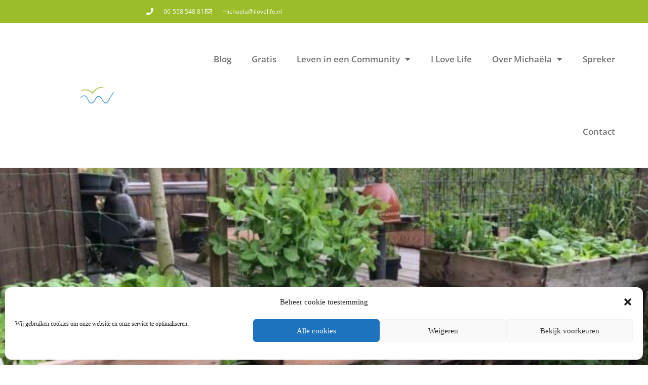

--- FILE ---
content_type: text/css
request_url: https://michaelawierdsma.nl/wp-content/uploads/elementor/css/post-8724.css?ver=1768972124
body_size: 854
content:
.elementor-kit-8724{--e-global-color-primary:#9ABD29;--e-global-color-secondary:#188CC7;--e-global-color-text:#7A7A7A;--e-global-color-accent:#9ABD29;--e-global-color-4471b5f3:#54595F;--e-global-color-6d23ce19:#61CE70;--e-global-color-90e838d:#4054B2;--e-global-color-13893d7:#000;--e-global-color-3c50f75f:#1787CC7A;--e-global-typography-primary-font-family:"Open Sans";--e-global-typography-primary-font-weight:600;--e-global-typography-secondary-font-family:"Open Sans";--e-global-typography-secondary-font-weight:400;--e-global-typography-text-font-family:"Open Sans";--e-global-typography-text-font-weight:400;--e-global-typography-accent-font-family:"Open Sans";--e-global-typography-accent-font-weight:600;--e-global-typography-sk_type_1-font-size:5em;--e-global-typography-sk_type_2-font-size:4em;--e-global-typography-sk_type_3-font-size:3em;--e-global-typography-sk_type_4-font-size:2em;--e-global-typography-sk_type_5-font-size:1.5em;--e-global-typography-sk_type_6-font-size:1.2em;--e-global-typography-sk_type_7-font-size:1em;--e-global-typography-sk_type_8-font-size:0.8em;--e-global-typography-sk_type_9-font-size:2em;--e-global-typography-sk_type_10-font-size:1.5em;--e-global-typography-sk_type_11-font-size:1em;--e-global-typography-sk_type_12-font-size:0.95em;--e-global-typography-sk_type_13-font-size:0.8em;--e-global-typography-sk_type_14-font-size:1em;--e-global-typography-sk_type_15-font-size:1em;--e-global-color-sk_color_1:#FFFFFF;--e-global-color-sk_color_2:#F4F4F4;--e-global-color-sk_color_3:#171720;--e-global-color-sk_color_5:#413EC5;--e-global-color-sk_color_9:#1B1B1D;--e-global-color-sk_color_10:#1B1B1D;--e-global-color-sk_color_11:#707071;--e-global-color-sk_color_12:#FFFFFF;--e-global-color-sk_color_13:#0000001A;color:#9abd29;font-family:"Verdana", verdana;font-size:17px;--ang_color_heading:#9abd29;--ang_background_light_background:rgba(0,0,0,0.07);--ang_background_light_heading:#9abd29;--ang_background_dark_background:#188cc7;--ang_background_dark_heading:#ffffff;}.elementor-kit-8724 .elementor-repeater-item-shadow_2.elementor-element > .elementor-widget-container, .elementor-kit-8724 .elementor-repeater-item-shadow_2_hover.elementor-element:hover > .elementor-widget-container, .elementor-kit-8724 .elementor-repeater-item-shadow_2.elementor-element .elementor-element-populated, .elementor-kit-8724 .elementor-repeater-item-shadow_2_hover.elementor-element:hover .elementor-element-populated, .elementor-kit-8724 .elementor-repeater-item-shadow_2.e-container, .elementor-kit-8724 .elementor-repeater-item-shadow_2_hover.e-container:hover, .elementor-kit-8724 .elementor-repeater-item-shadow_2_external.elementor-element > .elementor-widget-container, .elementor-kit-8724 .elementor-repeater-item-shadow_2.e-con, .elementor-kit-8724 .elementor-repeater-item-shadow_2_hover.e-con:hover{box-shadow:0px 4px 16px 0px rgba(0,0,0,0.15);}.elementor-kit-8724 .elementor-repeater-item-shadow_3.elementor-element > .elementor-widget-container, .elementor-kit-8724 .elementor-repeater-item-shadow_3_hover.elementor-element:hover > .elementor-widget-container, .elementor-kit-8724 .elementor-repeater-item-shadow_3.elementor-element .elementor-element-populated, .elementor-kit-8724 .elementor-repeater-item-shadow_3_hover.elementor-element:hover .elementor-element-populated, .elementor-kit-8724 .elementor-repeater-item-shadow_3.e-container, .elementor-kit-8724 .elementor-repeater-item-shadow_3_hover.e-container:hover, .elementor-kit-8724 .elementor-repeater-item-shadow_3_external.elementor-element > .elementor-widget-container, .elementor-kit-8724 .elementor-repeater-item-shadow_3.e-con, .elementor-kit-8724 .elementor-repeater-item-shadow_3_hover.e-con:hover{box-shadow:0px 20px 20px 0px rgba(0,0,0,0.15);}.elementor-kit-8724 .elementor-repeater-item-shadow_4.elementor-element > .elementor-widget-container, .elementor-kit-8724 .elementor-repeater-item-shadow_4_hover.elementor-element:hover > .elementor-widget-container, .elementor-kit-8724 .elementor-repeater-item-shadow_4.elementor-element .elementor-element-populated, .elementor-kit-8724 .elementor-repeater-item-shadow_4_hover.elementor-element:hover .elementor-element-populated, .elementor-kit-8724 .elementor-repeater-item-shadow_4.e-container, .elementor-kit-8724 .elementor-repeater-item-shadow_4_hover.e-container:hover, .elementor-kit-8724 .elementor-repeater-item-shadow_4_external.elementor-element > .elementor-widget-container, .elementor-kit-8724 .elementor-repeater-item-shadow_4.e-con, .elementor-kit-8724 .elementor-repeater-item-shadow_4_hover.e-con:hover{box-shadow:0px 30px 55px 0px rgba(0,0,0,0.15);}.elementor-kit-8724 .elementor-repeater-item-shadow_5.elementor-element > .elementor-widget-container, .elementor-kit-8724 .elementor-repeater-item-shadow_5_hover.elementor-element:hover > .elementor-widget-container, .elementor-kit-8724 .elementor-repeater-item-shadow_5.elementor-element .elementor-element-populated, .elementor-kit-8724 .elementor-repeater-item-shadow_5_hover.elementor-element:hover .elementor-element-populated, .elementor-kit-8724 .elementor-repeater-item-shadow_5.e-container, .elementor-kit-8724 .elementor-repeater-item-shadow_5_hover.e-container:hover, .elementor-kit-8724 .elementor-repeater-item-shadow_5_external.elementor-element > .elementor-widget-container, .elementor-kit-8724 .elementor-repeater-item-shadow_5.e-con, .elementor-kit-8724 .elementor-repeater-item-shadow_5_hover.e-con:hover{box-shadow:0px 80px 80px 0px rgba(0,0,0,0.15);}.elementor-kit-8724 e-page-transition{background-color:#FFBC7D;}.elementor-kit-8724 h1, .elementor-kit-8724 h2, .elementor-kit-8724 h3, .elementor-kit-8724 h4, .elementor-kit-8724 h5, .elementor-kit-8724 h6{color:#9abd29;font-family:"Verdana", verdana;}.elementor-kit-8724 .sk-light-bg:not(.elementor-column){background-color:rgba(0,0,0,0.07);}.elementor-kit-8724 .sk-dark-bg .elementor-counter-title, .elementor-kit-8724 .sk-dark-bg .elementor-counter-number-wrapper{color:currentColor;}.elementor-kit-8724 .sk-light-bg.elementor-column > .elementor-element-populated{background-color:rgba(0,0,0,0.07);}.elementor-kit-8724 .sk-light-bg{color:#9abd29;}.elementor-kit-8724, .elementor-kit-8724 .sk-text-light{--ang_color_text_light:#9abd29;}.elementor-kit-8724 .sk-text-light{color:#9abd29;}.elementor-kit-8724 .sk-text-light .elementor-heading-title{color:#9abd29;}.elementor-kit-8724 .sk-light-bg h1,.elementor-kit-8724 .sk-light-bg h1.elementor-heading-title,.elementor-kit-8724 .sk-light-bg h2,.elementor-kit-8724 .sk-light-bg h2.elementor-heading-title,.elementor-kit-8724 .sk-light-bg h3,.elementor-kit-8724 .sk-light-bg h3.elementor-heading-title,.elementor-kit-8724 .sk-light-bg h4,.elementor-kit-8724 .sk-light-bg h4.elementor-heading-title,.elementor-kit-8724 .sk-light-bg h5,.elementor-kit-8724 .sk-light-bg h5.elementor-heading-title,.elementor-kit-8724 .sk-light-bg h6,.elementor-kit-8724 .sk-light-bg h6.elementor-heading-title,.elementor-kit-8724 .sk-dark-bg .sk-light-bg h1,.elementor-kit-8724 .sk-dark-bg .sk-light-bg h1.elementor-heading-title,.elementor-kit-8724 .sk-dark-bg .sk-light-bg h2,.elementor-kit-8724 .sk-dark-bg .sk-light-bg h2.elementor-heading-title,.elementor-kit-8724 .sk-dark-bg .sk-light-bg h3,.elementor-kit-8724 .sk-dark-bg .sk-light-bg h3.elementor-heading-title,.elementor-kit-8724 .sk-dark-bg .sk-light-bg h4,.elementor-kit-8724 .sk-dark-bg .sk-light-bg h4.elementor-heading-title,.elementor-kit-8724 .sk-dark-bg .sk-light-bg h5,.elementor-kit-8724 .sk-dark-bg .sk-light-bg h5.elementor-heading-title,.elementor-kit-8724 .sk-dark-bg .sk-light-bg h6,.elementor-kit-8724 .sk-dark-bg .sk-light-bg h6.elementor-heading-title{color:#9abd29;}.elementor-kit-8724 .sk-dark-bg:not(.elementor-column){background-color:#188cc7;}.elementor-kit-8724 .sk-light-bg .elementor-counter-title, .elementor-kit-8724 .sk-light-bg .elementor-counter-number-wrapper{color:currentColor;}.elementor-kit-8724 .sk-dark-bg.elementor-column > .elementor-element-populated{background-color:#188cc7;}.elementor-kit-8724 .sk-dark-bg{color:#ffffff;}.elementor-kit-8724, .elementor-kit-8724 .sk-text-dark{--ang_color_text_dark:#ffffff;}.elementor-kit-8724 .sk-text-dark{color:#ffffff;}.elementor-kit-8724 .sk-text-dark .elementor-heading-title{color:#ffffff;}.elementor-kit-8724 .sk-dark-bg h1,.elementor-kit-8724 .sk-dark-bg h1.elementor-heading-title,.elementor-kit-8724 .sk-dark-bg h2,.elementor-kit-8724 .sk-dark-bg h2.elementor-heading-title,.elementor-kit-8724 .sk-dark-bg h3,.elementor-kit-8724 .sk-dark-bg h3.elementor-heading-title,.elementor-kit-8724 .sk-dark-bg h4,.elementor-kit-8724 .sk-dark-bg h4.elementor-heading-title,.elementor-kit-8724 .sk-dark-bg h5,.elementor-kit-8724 .sk-dark-bg h5.elementor-heading-title,.elementor-kit-8724 .sk-dark-bg h6,.elementor-kit-8724 .sk-dark-bg h6.elementor-heading-title,.elementor-kit-8724 .sk-light-bg .sk-dark-bg h1,.elementor-kit-8724 .sk-light-bg .sk-dark-bg h1.elementor-heading-title,.elementor-kit-8724 .sk-light-bg .sk-dark-bg h2,.elementor-kit-8724 .sk-light-bg .sk-dark-bg h2.elementor-heading-title,.elementor-kit-8724 .sk-light-bg .sk-dark-bg h3,.elementor-kit-8724 .sk-light-bg .sk-dark-bg h3.elementor-heading-title,.elementor-kit-8724 .sk-light-bg .sk-dark-bg h4,.elementor-kit-8724 .sk-light-bg .sk-dark-bg h4.elementor-heading-title,.elementor-kit-8724 .sk-light-bg .sk-dark-bg h5,.elementor-kit-8724 .sk-light-bg .sk-dark-bg h5.elementor-heading-title,.elementor-kit-8724 .sk-light-bg .sk-dark-bg h6,.elementor-kit-8724 .sk-light-bg .sk-dark-bg h6.elementor-heading-title{color:#ffffff;}.elementor-section.elementor-section-boxed > .elementor-container{max-width:1140px;}.e-con{--container-max-width:1140px;}.elementor-widget:not(:last-child){margin-block-end:20px;}.elementor-element{--widgets-spacing:20px 20px;--widgets-spacing-row:20px;--widgets-spacing-column:20px;}{}h1.entry-title{display:var(--page-title-display);}@media(max-width:1024px){.elementor-section.elementor-section-boxed > .elementor-container{max-width:1024px;}.e-con{--container-max-width:1024px;}}@media(max-width:767px){.elementor-section.elementor-section-boxed > .elementor-container{max-width:767px;}.e-con{--container-max-width:767px;}}

--- FILE ---
content_type: text/css
request_url: https://michaelawierdsma.nl/wp-content/uploads/elementor/css/post-8364.css?ver=1768972124
body_size: 1289
content:
.elementor-widget-section .eael-protected-content-message{font-family:var( --e-global-typography-secondary-font-family ), verdana;font-weight:var( --e-global-typography-secondary-font-weight );line-height:var( --e-global-typography-secondary-line-height );}.elementor-widget-section .protected-content-error-msg{font-family:var( --e-global-typography-secondary-font-family ), verdana;font-weight:var( --e-global-typography-secondary-font-weight );line-height:var( --e-global-typography-secondary-line-height );}.elementor-8364 .elementor-element.elementor-element-47e292ba > .elementor-container > .elementor-column > .elementor-widget-wrap{align-content:center;align-items:center;}.elementor-8364 .elementor-element.elementor-element-47e292ba:not(.elementor-motion-effects-element-type-background), .elementor-8364 .elementor-element.elementor-element-47e292ba > .elementor-motion-effects-container > .elementor-motion-effects-layer{background-color:#9abd29;}.elementor-8364 .elementor-element.elementor-element-47e292ba > .elementor-container{min-height:45px;}.elementor-8364 .elementor-element.elementor-element-47e292ba{transition:background 0.3s, border 0.3s, border-radius 0.3s, box-shadow 0.3s;}.elementor-8364 .elementor-element.elementor-element-47e292ba > .elementor-background-overlay{transition:background 0.3s, border-radius 0.3s, opacity 0.3s;}.elementor-widget-icon-list .eael-protected-content-message{font-family:var( --e-global-typography-secondary-font-family ), verdana;font-weight:var( --e-global-typography-secondary-font-weight );line-height:var( --e-global-typography-secondary-line-height );}.elementor-widget-icon-list .protected-content-error-msg{font-family:var( --e-global-typography-secondary-font-family ), verdana;font-weight:var( --e-global-typography-secondary-font-weight );line-height:var( --e-global-typography-secondary-line-height );}.elementor-widget-icon-list .elementor-icon-list-item:not(:last-child):after{border-color:var( --e-global-color-text );}.elementor-widget-icon-list .elementor-icon-list-icon i{color:var( --e-global-color-primary );}.elementor-widget-icon-list .elementor-icon-list-icon svg{fill:var( --e-global-color-primary );}.elementor-widget-icon-list .elementor-icon-list-item > .elementor-icon-list-text, .elementor-widget-icon-list .elementor-icon-list-item > a{font-family:var( --e-global-typography-text-font-family ), verdana;font-weight:var( --e-global-typography-text-font-weight );line-height:var( --e-global-typography-text-line-height );}.elementor-widget-icon-list .elementor-icon-list-text{color:var( --e-global-color-secondary );}.elementor-8364 .elementor-element.elementor-element-18aa86f .elementor-icon-list-items:not(.elementor-inline-items) .elementor-icon-list-item:not(:last-child){padding-block-end:calc(28px/2);}.elementor-8364 .elementor-element.elementor-element-18aa86f .elementor-icon-list-items:not(.elementor-inline-items) .elementor-icon-list-item:not(:first-child){margin-block-start:calc(28px/2);}.elementor-8364 .elementor-element.elementor-element-18aa86f .elementor-icon-list-items.elementor-inline-items .elementor-icon-list-item{margin-inline:calc(28px/2);}.elementor-8364 .elementor-element.elementor-element-18aa86f .elementor-icon-list-items.elementor-inline-items{margin-inline:calc(-28px/2);}.elementor-8364 .elementor-element.elementor-element-18aa86f .elementor-icon-list-items.elementor-inline-items .elementor-icon-list-item:after{inset-inline-end:calc(-28px/2);}.elementor-8364 .elementor-element.elementor-element-18aa86f .elementor-icon-list-icon i{color:#ffffff;transition:color 0.3s;}.elementor-8364 .elementor-element.elementor-element-18aa86f .elementor-icon-list-icon svg{fill:#ffffff;transition:fill 0.3s;}.elementor-8364 .elementor-element.elementor-element-18aa86f{--e-icon-list-icon-size:14px;--icon-vertical-offset:0px;}.elementor-8364 .elementor-element.elementor-element-18aa86f .elementor-icon-list-icon{padding-inline-end:13px;}.elementor-8364 .elementor-element.elementor-element-18aa86f .elementor-icon-list-item > .elementor-icon-list-text, .elementor-8364 .elementor-element.elementor-element-18aa86f .elementor-icon-list-item > a{font-size:12px;}.elementor-8364 .elementor-element.elementor-element-18aa86f .elementor-icon-list-text{color:#ffffff;transition:color 0.3s;}.elementor-8364 .elementor-element.elementor-element-3cf3b64c > .elementor-container > .elementor-column > .elementor-widget-wrap{align-content:center;align-items:center;}.elementor-8364 .elementor-element.elementor-element-3cf3b64c:not(.elementor-motion-effects-element-type-background), .elementor-8364 .elementor-element.elementor-element-3cf3b64c > .elementor-motion-effects-container > .elementor-motion-effects-layer{background-color:#ffffff;}.elementor-8364 .elementor-element.elementor-element-3cf3b64c{border-style:solid;border-width:0px 0px 1px 0px;border-color:#d8d8d8;transition:background 0.3s, border 0.3s, border-radius 0.3s, box-shadow 0.3s;}.elementor-8364 .elementor-element.elementor-element-3cf3b64c > .elementor-background-overlay{transition:background 0.3s, border-radius 0.3s, opacity 0.3s;}.elementor-widget-theme-site-logo .eael-protected-content-message{font-family:var( --e-global-typography-secondary-font-family ), verdana;font-weight:var( --e-global-typography-secondary-font-weight );line-height:var( --e-global-typography-secondary-line-height );}.elementor-widget-theme-site-logo .protected-content-error-msg{font-family:var( --e-global-typography-secondary-font-family ), verdana;font-weight:var( --e-global-typography-secondary-font-weight );line-height:var( --e-global-typography-secondary-line-height );}.elementor-widget-theme-site-logo .widget-image-caption{color:var( --e-global-color-text );font-family:var( --e-global-typography-text-font-family ), verdana;font-weight:var( --e-global-typography-text-font-weight );line-height:var( --e-global-typography-text-line-height );}.elementor-8364 .elementor-element.elementor-element-75022172 img{width:120px;}.elementor-widget-nav-menu .eael-protected-content-message{font-family:var( --e-global-typography-secondary-font-family ), verdana;font-weight:var( --e-global-typography-secondary-font-weight );line-height:var( --e-global-typography-secondary-line-height );}.elementor-widget-nav-menu .protected-content-error-msg{font-family:var( --e-global-typography-secondary-font-family ), verdana;font-weight:var( --e-global-typography-secondary-font-weight );line-height:var( --e-global-typography-secondary-line-height );}.elementor-widget-nav-menu .elementor-nav-menu .elementor-item{font-family:var( --e-global-typography-primary-font-family ), verdana;font-weight:var( --e-global-typography-primary-font-weight );line-height:var( --e-global-typography-primary-line-height );}.elementor-widget-nav-menu .elementor-nav-menu--main .elementor-item.elementor-item{color:var( --e-global-color-text );}.elementor-widget-nav-menu .elementor-nav-menu--main .elementor-item:hover,
					.elementor-widget-nav-menu .elementor-nav-menu--main .elementor-item.elementor-item-active,
					.elementor-widget-nav-menu .elementor-nav-menu--main .elementor-item.highlighted,
					.elementor-widget-nav-menu .elementor-nav-menu--main .elementor-item:focus{color:var( --e-global-color-accent );fill:var( --e-global-color-accent );}.elementor-widget-nav-menu .elementor-nav-menu--main:not(.e--pointer-framed) .elementor-item:before,
					.elementor-widget-nav-menu .elementor-nav-menu--main:not(.e--pointer-framed) .elementor-item:after{background-color:var( --e-global-color-accent );}.elementor-widget-nav-menu .e--pointer-framed .elementor-item:before,
					.elementor-widget-nav-menu .e--pointer-framed .elementor-item:after{border-color:var( --e-global-color-accent );}.elementor-widget-nav-menu{--e-nav-menu-divider-color:var( --e-global-color-text );}.elementor-widget-nav-menu .elementor-nav-menu--dropdown .elementor-item, .elementor-widget-nav-menu .elementor-nav-menu--dropdown  .elementor-sub-item{font-family:var( --e-global-typography-accent-font-family ), verdana;font-weight:var( --e-global-typography-accent-font-weight );}.elementor-8364 .elementor-element.elementor-element-19d6e9c0 > .elementor-widget-container{margin:0% 5% 0% 0%;}.elementor-8364 .elementor-element.elementor-element-19d6e9c0 .elementor-menu-toggle{margin-left:auto;background-color:rgba(0,0,0,0);}.elementor-8364 .elementor-element.elementor-element-19d6e9c0 .elementor-nav-menu--main .elementor-item.elementor-item{color:#727272;}.elementor-8364 .elementor-element.elementor-element-19d6e9c0 .elementor-nav-menu--main .elementor-item:hover,
					.elementor-8364 .elementor-element.elementor-element-19d6e9c0 .elementor-nav-menu--main .elementor-item.elementor-item-active,
					.elementor-8364 .elementor-element.elementor-element-19d6e9c0 .elementor-nav-menu--main .elementor-item.highlighted,
					.elementor-8364 .elementor-element.elementor-element-19d6e9c0 .elementor-nav-menu--main .elementor-item:focus{color:#188cc7;fill:#188cc7;}.elementor-8364 .elementor-element.elementor-element-19d6e9c0 .elementor-nav-menu--main .elementor-item.elementor-item-active{color:#9abd29;}.elementor-8364 .elementor-element.elementor-element-19d6e9c0 .e--pointer-framed .elementor-item:before{border-width:3px;}.elementor-8364 .elementor-element.elementor-element-19d6e9c0 .e--pointer-framed.e--animation-draw .elementor-item:before{border-width:0 0 3px 3px;}.elementor-8364 .elementor-element.elementor-element-19d6e9c0 .e--pointer-framed.e--animation-draw .elementor-item:after{border-width:3px 3px 0 0;}.elementor-8364 .elementor-element.elementor-element-19d6e9c0 .e--pointer-framed.e--animation-corners .elementor-item:before{border-width:3px 0 0 3px;}.elementor-8364 .elementor-element.elementor-element-19d6e9c0 .e--pointer-framed.e--animation-corners .elementor-item:after{border-width:0 3px 3px 0;}.elementor-8364 .elementor-element.elementor-element-19d6e9c0 .e--pointer-underline .elementor-item:after,
					 .elementor-8364 .elementor-element.elementor-element-19d6e9c0 .e--pointer-overline .elementor-item:before,
					 .elementor-8364 .elementor-element.elementor-element-19d6e9c0 .e--pointer-double-line .elementor-item:before,
					 .elementor-8364 .elementor-element.elementor-element-19d6e9c0 .e--pointer-double-line .elementor-item:after{height:3px;}.elementor-8364 .elementor-element.elementor-element-19d6e9c0 .elementor-nav-menu--main .elementor-item{padding-top:60px;padding-bottom:60px;}.elementor-8364 .elementor-element.elementor-element-19d6e9c0 .elementor-nav-menu--dropdown{background-color:#f9f9f9;}.elementor-8364 .elementor-element.elementor-element-19d6e9c0 .elementor-nav-menu--dropdown a:hover,
					.elementor-8364 .elementor-element.elementor-element-19d6e9c0 .elementor-nav-menu--dropdown a:focus,
					.elementor-8364 .elementor-element.elementor-element-19d6e9c0 .elementor-nav-menu--dropdown a.elementor-item-active,
					.elementor-8364 .elementor-element.elementor-element-19d6e9c0 .elementor-nav-menu--dropdown a.highlighted{background-color:#e8c204;}.elementor-theme-builder-content-area{height:400px;}.elementor-location-header:before, .elementor-location-footer:before{content:"";display:table;clear:both;}@media(max-width:1024px){.elementor-widget-section .eael-protected-content-message{line-height:var( --e-global-typography-secondary-line-height );}.elementor-widget-section .protected-content-error-msg{line-height:var( --e-global-typography-secondary-line-height );}.elementor-8364 .elementor-element.elementor-element-47e292ba.elementor-section{padding:10px 20px 10px 20px;}.elementor-widget-icon-list .eael-protected-content-message{line-height:var( --e-global-typography-secondary-line-height );}.elementor-widget-icon-list .protected-content-error-msg{line-height:var( --e-global-typography-secondary-line-height );}.elementor-widget-icon-list .elementor-icon-list-item > .elementor-icon-list-text, .elementor-widget-icon-list .elementor-icon-list-item > a{line-height:var( --e-global-typography-text-line-height );}.elementor-8364 .elementor-element.elementor-element-3cf3b64c.elementor-section{padding:40px 20px 40px 20px;}.elementor-widget-theme-site-logo .eael-protected-content-message{line-height:var( --e-global-typography-secondary-line-height );}.elementor-widget-theme-site-logo .protected-content-error-msg{line-height:var( --e-global-typography-secondary-line-height );}.elementor-widget-theme-site-logo .widget-image-caption{line-height:var( --e-global-typography-text-line-height );}.elementor-widget-nav-menu .eael-protected-content-message{line-height:var( --e-global-typography-secondary-line-height );}.elementor-widget-nav-menu .protected-content-error-msg{line-height:var( --e-global-typography-secondary-line-height );}.elementor-widget-nav-menu .elementor-nav-menu .elementor-item{line-height:var( --e-global-typography-primary-line-height );}}@media(max-width:767px){.elementor-widget-section .eael-protected-content-message{line-height:var( --e-global-typography-secondary-line-height );}.elementor-widget-section .protected-content-error-msg{line-height:var( --e-global-typography-secondary-line-height );}.elementor-8364 .elementor-element.elementor-element-47e292ba.elementor-section{padding:10px 20px 10px 20px;}.elementor-widget-icon-list .eael-protected-content-message{line-height:var( --e-global-typography-secondary-line-height );}.elementor-widget-icon-list .protected-content-error-msg{line-height:var( --e-global-typography-secondary-line-height );}.elementor-widget-icon-list .elementor-icon-list-item > .elementor-icon-list-text, .elementor-widget-icon-list .elementor-icon-list-item > a{line-height:var( --e-global-typography-text-line-height );}.elementor-8364 .elementor-element.elementor-element-18aa86f .elementor-icon-list-items:not(.elementor-inline-items) .elementor-icon-list-item:not(:last-child){padding-block-end:calc(20px/2);}.elementor-8364 .elementor-element.elementor-element-18aa86f .elementor-icon-list-items:not(.elementor-inline-items) .elementor-icon-list-item:not(:first-child){margin-block-start:calc(20px/2);}.elementor-8364 .elementor-element.elementor-element-18aa86f .elementor-icon-list-items.elementor-inline-items .elementor-icon-list-item{margin-inline:calc(20px/2);}.elementor-8364 .elementor-element.elementor-element-18aa86f .elementor-icon-list-items.elementor-inline-items{margin-inline:calc(-20px/2);}.elementor-8364 .elementor-element.elementor-element-18aa86f .elementor-icon-list-items.elementor-inline-items .elementor-icon-list-item:after{inset-inline-end:calc(-20px/2);}.elementor-8364 .elementor-element.elementor-element-18aa86f .elementor-icon-list-item > .elementor-icon-list-text, .elementor-8364 .elementor-element.elementor-element-18aa86f .elementor-icon-list-item > a{line-height:1.9em;}.elementor-8364 .elementor-element.elementor-element-791e799a > .elementor-element-populated{margin:0px 0px 0px 0px;--e-column-margin-right:0px;--e-column-margin-left:0px;}.elementor-8364 .elementor-element.elementor-element-3cf3b64c.elementor-section{padding:30px 20px 30px 20px;}.elementor-8364 .elementor-element.elementor-element-7b0b306c{width:70%;}.elementor-widget-theme-site-logo .eael-protected-content-message{line-height:var( --e-global-typography-secondary-line-height );}.elementor-widget-theme-site-logo .protected-content-error-msg{line-height:var( --e-global-typography-secondary-line-height );}.elementor-widget-theme-site-logo .widget-image-caption{line-height:var( --e-global-typography-text-line-height );}.elementor-8364 .elementor-element.elementor-element-75022172 img{width:80px;}.elementor-8364 .elementor-element.elementor-element-3f4f2c91{width:30%;}.elementor-widget-nav-menu .eael-protected-content-message{line-height:var( --e-global-typography-secondary-line-height );}.elementor-widget-nav-menu .protected-content-error-msg{line-height:var( --e-global-typography-secondary-line-height );}.elementor-widget-nav-menu .elementor-nav-menu .elementor-item{line-height:var( --e-global-typography-primary-line-height );}.elementor-8364 .elementor-element.elementor-element-19d6e9c0 .elementor-nav-menu--main > .elementor-nav-menu > li > .elementor-nav-menu--dropdown, .elementor-8364 .elementor-element.elementor-element-19d6e9c0 .elementor-nav-menu__container.elementor-nav-menu--dropdown{margin-top:44px !important;}}@media(min-width:768px){.elementor-8364 .elementor-element.elementor-element-769bd0b6{width:65.965%;}.elementor-8364 .elementor-element.elementor-element-791e799a{width:34.035%;}.elementor-8364 .elementor-element.elementor-element-7b0b306c{width:30%;}.elementor-8364 .elementor-element.elementor-element-3f4f2c91{width:70%;}}@media(max-width:1024px) and (min-width:768px){.elementor-8364 .elementor-element.elementor-element-769bd0b6{width:70%;}.elementor-8364 .elementor-element.elementor-element-791e799a{width:30%;}}

--- FILE ---
content_type: text/css
request_url: https://michaelawierdsma.nl/wp-content/uploads/elementor/css/post-8378.css?ver=1768972124
body_size: 1063
content:
.elementor-widget-section .eael-protected-content-message{font-family:var( --e-global-typography-secondary-font-family ), verdana;font-weight:var( --e-global-typography-secondary-font-weight );line-height:var( --e-global-typography-secondary-line-height );}.elementor-widget-section .protected-content-error-msg{font-family:var( --e-global-typography-secondary-font-family ), verdana;font-weight:var( --e-global-typography-secondary-font-weight );line-height:var( --e-global-typography-secondary-line-height );}.elementor-8378 .elementor-element.elementor-element-47cf8ede > .elementor-container > .elementor-column > .elementor-widget-wrap{align-content:center;align-items:center;}.elementor-8378 .elementor-element.elementor-element-47cf8ede:not(.elementor-motion-effects-element-type-background), .elementor-8378 .elementor-element.elementor-element-47cf8ede > .elementor-motion-effects-container > .elementor-motion-effects-layer{background-color:#9abd29;}.elementor-8378 .elementor-element.elementor-element-47cf8ede{transition:background 0.3s, border 0.3s, border-radius 0.3s, box-shadow 0.3s;}.elementor-8378 .elementor-element.elementor-element-47cf8ede > .elementor-background-overlay{transition:background 0.3s, border-radius 0.3s, opacity 0.3s;}.elementor-8378 .elementor-element.elementor-element-5366bae8 > .elementor-container > .elementor-column > .elementor-widget-wrap{align-content:center;align-items:center;}.elementor-8378 .elementor-element.elementor-element-5366bae8{border-style:dotted;border-width:0px 0px 1px 0px;border-color:#9b9b9b;margin-top:0px;margin-bottom:0px;}.elementor-8378 .elementor-element.elementor-element-5366bae8.elementor-section{padding:0px 0px 30px 0px;}.elementor-widget-nav-menu .eael-protected-content-message{font-family:var( --e-global-typography-secondary-font-family ), verdana;font-weight:var( --e-global-typography-secondary-font-weight );line-height:var( --e-global-typography-secondary-line-height );}.elementor-widget-nav-menu .protected-content-error-msg{font-family:var( --e-global-typography-secondary-font-family ), verdana;font-weight:var( --e-global-typography-secondary-font-weight );line-height:var( --e-global-typography-secondary-line-height );}.elementor-widget-nav-menu .elementor-nav-menu .elementor-item{font-family:var( --e-global-typography-primary-font-family ), verdana;font-weight:var( --e-global-typography-primary-font-weight );line-height:var( --e-global-typography-primary-line-height );}.elementor-widget-nav-menu .elementor-nav-menu--main .elementor-item.elementor-item{color:var( --e-global-color-text );}.elementor-widget-nav-menu .elementor-nav-menu--main .elementor-item:hover,
					.elementor-widget-nav-menu .elementor-nav-menu--main .elementor-item.elementor-item-active,
					.elementor-widget-nav-menu .elementor-nav-menu--main .elementor-item.highlighted,
					.elementor-widget-nav-menu .elementor-nav-menu--main .elementor-item:focus{color:var( --e-global-color-accent );fill:var( --e-global-color-accent );}.elementor-widget-nav-menu .elementor-nav-menu--main:not(.e--pointer-framed) .elementor-item:before,
					.elementor-widget-nav-menu .elementor-nav-menu--main:not(.e--pointer-framed) .elementor-item:after{background-color:var( --e-global-color-accent );}.elementor-widget-nav-menu .e--pointer-framed .elementor-item:before,
					.elementor-widget-nav-menu .e--pointer-framed .elementor-item:after{border-color:var( --e-global-color-accent );}.elementor-widget-nav-menu{--e-nav-menu-divider-color:var( --e-global-color-text );}.elementor-widget-nav-menu .elementor-nav-menu--dropdown .elementor-item, .elementor-widget-nav-menu .elementor-nav-menu--dropdown  .elementor-sub-item{font-family:var( --e-global-typography-accent-font-family ), verdana;font-weight:var( --e-global-typography-accent-font-weight );}.elementor-8378 .elementor-element.elementor-element-350d78a9 .elementor-menu-toggle{margin-right:auto;background-color:rgba(0,0,0,0);border-width:0px;border-radius:0px;}.elementor-8378 .elementor-element.elementor-element-350d78a9 .elementor-nav-menu .elementor-item{font-size:15px;font-weight:500;}.elementor-8378 .elementor-element.elementor-element-350d78a9 .elementor-nav-menu--main .elementor-item.elementor-item{color:#ffffff;}.elementor-8378 .elementor-element.elementor-element-350d78a9 .elementor-nav-menu--main .elementor-item:hover,
					.elementor-8378 .elementor-element.elementor-element-350d78a9 .elementor-nav-menu--main .elementor-item.elementor-item-active,
					.elementor-8378 .elementor-element.elementor-element-350d78a9 .elementor-nav-menu--main .elementor-item.highlighted,
					.elementor-8378 .elementor-element.elementor-element-350d78a9 .elementor-nav-menu--main .elementor-item:focus{color:#000000;fill:#000000;}.elementor-8378 .elementor-element.elementor-element-350d78a9 .elementor-nav-menu--main .elementor-item{padding-left:0px;padding-right:0px;}.elementor-8378 .elementor-element.elementor-element-350d78a9{--e-nav-menu-horizontal-menu-item-margin:calc( 31px / 2 );--nav-menu-icon-size:30px;}.elementor-8378 .elementor-element.elementor-element-350d78a9 .elementor-nav-menu--main:not(.elementor-nav-menu--layout-horizontal) .elementor-nav-menu > li:not(:last-child){margin-bottom:31px;}.elementor-8378 .elementor-element.elementor-element-350d78a9 .elementor-nav-menu--dropdown a, .elementor-8378 .elementor-element.elementor-element-350d78a9 .elementor-menu-toggle{color:#000000;fill:#000000;}.elementor-8378 .elementor-element.elementor-element-350d78a9 .elementor-nav-menu--dropdown{background-color:#eaeaea;}.elementor-8378 .elementor-element.elementor-element-350d78a9 .elementor-nav-menu--dropdown a:hover,
					.elementor-8378 .elementor-element.elementor-element-350d78a9 .elementor-nav-menu--dropdown a:focus,
					.elementor-8378 .elementor-element.elementor-element-350d78a9 .elementor-nav-menu--dropdown a.elementor-item-active,
					.elementor-8378 .elementor-element.elementor-element-350d78a9 .elementor-nav-menu--dropdown a.highlighted,
					.elementor-8378 .elementor-element.elementor-element-350d78a9 .elementor-menu-toggle:hover,
					.elementor-8378 .elementor-element.elementor-element-350d78a9 .elementor-menu-toggle:focus{color:#00ce1b;}.elementor-8378 .elementor-element.elementor-element-350d78a9 .elementor-nav-menu--dropdown a:hover,
					.elementor-8378 .elementor-element.elementor-element-350d78a9 .elementor-nav-menu--dropdown a:focus,
					.elementor-8378 .elementor-element.elementor-element-350d78a9 .elementor-nav-menu--dropdown a.elementor-item-active,
					.elementor-8378 .elementor-element.elementor-element-350d78a9 .elementor-nav-menu--dropdown a.highlighted{background-color:#ededed;}.elementor-8378 .elementor-element.elementor-element-350d78a9 .elementor-nav-menu--dropdown .elementor-item, .elementor-8378 .elementor-element.elementor-element-350d78a9 .elementor-nav-menu--dropdown  .elementor-sub-item{font-size:15px;}.elementor-8378 .elementor-element.elementor-element-350d78a9 div.elementor-menu-toggle{color:#000000;}.elementor-8378 .elementor-element.elementor-element-350d78a9 div.elementor-menu-toggle svg{fill:#000000;}.elementor-8378 .elementor-element.elementor-element-350d78a9 div.elementor-menu-toggle:hover, .elementor-8378 .elementor-element.elementor-element-350d78a9 div.elementor-menu-toggle:focus{color:#00ce1b;}.elementor-8378 .elementor-element.elementor-element-350d78a9 div.elementor-menu-toggle:hover svg, .elementor-8378 .elementor-element.elementor-element-350d78a9 div.elementor-menu-toggle:focus svg{fill:#00ce1b;}.elementor-8378 .elementor-element.elementor-element-16692fdf > .elementor-container > .elementor-column > .elementor-widget-wrap{align-content:center;align-items:center;}.elementor-8378 .elementor-element.elementor-element-16692fdf{color:#ffffff;}.elementor-widget-heading .eael-protected-content-message{font-family:var( --e-global-typography-secondary-font-family ), verdana;font-weight:var( --e-global-typography-secondary-font-weight );line-height:var( --e-global-typography-secondary-line-height );}.elementor-widget-heading .protected-content-error-msg{font-family:var( --e-global-typography-secondary-font-family ), verdana;font-weight:var( --e-global-typography-secondary-font-weight );line-height:var( --e-global-typography-secondary-line-height );}.elementor-widget-heading .elementor-heading-title{font-family:var( --e-global-typography-primary-font-family ), verdana;font-weight:var( --e-global-typography-primary-font-weight );line-height:var( --e-global-typography-primary-line-height );}.elementor-widget-heading.elementor-widget-heading .elementor-heading-title, .elementor-widget-heading.elementor-widget-heading .elementor-heading-title.elementor-heading-title a{color:var( --e-global-color-primary );}.elementor-8378 .elementor-element.elementor-element-3a475dfb{text-align:start;}.elementor-8378 .elementor-element.elementor-element-3a475dfb .elementor-heading-title{font-size:13px;font-weight:300;}.elementor-8378 .elementor-element.elementor-element-3a475dfb.elementor-widget-heading .elementor-heading-title, .elementor-8378 .elementor-element.elementor-element-3a475dfb.elementor-widget-heading .elementor-heading-title.elementor-heading-title a{color:#ffffff;}.elementor-widget-social-icons .eael-protected-content-message{font-family:var( --e-global-typography-secondary-font-family ), verdana;font-weight:var( --e-global-typography-secondary-font-weight );line-height:var( --e-global-typography-secondary-line-height );}.elementor-widget-social-icons .protected-content-error-msg{font-family:var( --e-global-typography-secondary-font-family ), verdana;font-weight:var( --e-global-typography-secondary-font-weight );line-height:var( --e-global-typography-secondary-line-height );}.elementor-8378 .elementor-element.elementor-element-7307a843{--grid-template-columns:repeat(0, auto);--icon-size:14px;--grid-column-gap:20px;--grid-row-gap:0px;}.elementor-8378 .elementor-element.elementor-element-7307a843 .elementor-widget-container{text-align:right;}.elementor-8378 .elementor-element.elementor-element-7307a843 .elementor-social-icon{--icon-padding:0em;}.elementor-theme-builder-content-area{height:400px;}.elementor-location-header:before, .elementor-location-footer:before{content:"";display:table;clear:both;}@media(max-width:1024px) and (min-width:768px){.elementor-8378 .elementor-element.elementor-element-555388bf{width:100%;}}@media(max-width:1024px){.elementor-widget-section .eael-protected-content-message{line-height:var( --e-global-typography-secondary-line-height );}.elementor-widget-section .protected-content-error-msg{line-height:var( --e-global-typography-secondary-line-height );}.elementor-8378 .elementor-element.elementor-element-47cf8ede.elementor-section{padding:30px 20px 30px 20px;}.elementor-widget-nav-menu .eael-protected-content-message{line-height:var( --e-global-typography-secondary-line-height );}.elementor-widget-nav-menu .protected-content-error-msg{line-height:var( --e-global-typography-secondary-line-height );}.elementor-widget-nav-menu .elementor-nav-menu .elementor-item{line-height:var( --e-global-typography-primary-line-height );}.elementor-8378 .elementor-element.elementor-element-350d78a9 .elementor-nav-menu .elementor-item{font-size:13px;}.elementor-widget-heading .eael-protected-content-message{line-height:var( --e-global-typography-secondary-line-height );}.elementor-widget-heading .protected-content-error-msg{line-height:var( --e-global-typography-secondary-line-height );}.elementor-widget-heading .elementor-heading-title{line-height:var( --e-global-typography-primary-line-height );}.elementor-widget-social-icons .eael-protected-content-message{line-height:var( --e-global-typography-secondary-line-height );}.elementor-widget-social-icons .protected-content-error-msg{line-height:var( --e-global-typography-secondary-line-height );}.elementor-8378 .elementor-element.elementor-element-7307a843{--icon-size:13px;--grid-column-gap:10px;}}@media(max-width:767px){.elementor-widget-section .eael-protected-content-message{line-height:var( --e-global-typography-secondary-line-height );}.elementor-widget-section .protected-content-error-msg{line-height:var( --e-global-typography-secondary-line-height );}.elementor-8378 .elementor-element.elementor-element-47cf8ede.elementor-section{padding:25px 20px 25px 20px;}.elementor-8378 .elementor-element.elementor-element-555388bf{width:100%;}.elementor-8378 .elementor-element.elementor-element-35b2250d{width:30%;}.elementor-widget-nav-menu .eael-protected-content-message{line-height:var( --e-global-typography-secondary-line-height );}.elementor-widget-nav-menu .protected-content-error-msg{line-height:var( --e-global-typography-secondary-line-height );}.elementor-widget-nav-menu .elementor-nav-menu .elementor-item{line-height:var( --e-global-typography-primary-line-height );}.elementor-8378 .elementor-element.elementor-element-350d78a9 .elementor-nav-menu--main > .elementor-nav-menu > li > .elementor-nav-menu--dropdown, .elementor-8378 .elementor-element.elementor-element-350d78a9 .elementor-nav-menu__container.elementor-nav-menu--dropdown{margin-top:40px !important;}.elementor-widget-heading .eael-protected-content-message{line-height:var( --e-global-typography-secondary-line-height );}.elementor-widget-heading .protected-content-error-msg{line-height:var( --e-global-typography-secondary-line-height );}.elementor-widget-heading .elementor-heading-title{line-height:var( --e-global-typography-primary-line-height );}.elementor-8378 .elementor-element.elementor-element-3a475dfb{text-align:center;}.elementor-8378 .elementor-element.elementor-element-3a475dfb .elementor-heading-title{line-height:19px;}.elementor-widget-social-icons .eael-protected-content-message{line-height:var( --e-global-typography-secondary-line-height );}.elementor-widget-social-icons .protected-content-error-msg{line-height:var( --e-global-typography-secondary-line-height );}.elementor-8378 .elementor-element.elementor-element-7307a843 .elementor-widget-container{text-align:center;}}

--- FILE ---
content_type: text/css
request_url: https://michaelawierdsma.nl/wp-content/uploads/elementor/css/post-8388.css?ver=1768972795
body_size: 791
content:
.elementor-widget-section .eael-protected-content-message{font-family:var( --e-global-typography-secondary-font-family ), verdana;font-weight:var( --e-global-typography-secondary-font-weight );line-height:var( --e-global-typography-secondary-line-height );}.elementor-widget-section .protected-content-error-msg{font-family:var( --e-global-typography-secondary-font-family ), verdana;font-weight:var( --e-global-typography-secondary-font-weight );line-height:var( --e-global-typography-secondary-line-height );}.elementor-8388 .elementor-element.elementor-element-62c8307c > .elementor-background-overlay{background-color:#7a7a7a;opacity:0.57;transition:background 0.3s, border-radius 0.3s, opacity 0.3s;}.elementor-8388 .elementor-element.elementor-element-62c8307c > .elementor-container{min-height:400px;text-align:center;}.elementor-8388 .elementor-element.elementor-element-62c8307c:not(.elementor-motion-effects-element-type-background), .elementor-8388 .elementor-element.elementor-element-62c8307c > .elementor-motion-effects-container > .elementor-motion-effects-layer{background-position:center center;background-repeat:no-repeat;background-size:cover;}.elementor-8388 .elementor-element.elementor-element-62c8307c{transition:background 0.3s, border 0.3s, border-radius 0.3s, box-shadow 0.3s;}.elementor-8388 .elementor-element.elementor-element-5655ef22 > .elementor-container{max-width:1200px;}.elementor-widget-theme-post-content .eael-protected-content-message{font-family:var( --e-global-typography-secondary-font-family ), verdana;font-weight:var( --e-global-typography-secondary-font-weight );line-height:var( --e-global-typography-secondary-line-height );}.elementor-widget-theme-post-content .protected-content-error-msg{font-family:var( --e-global-typography-secondary-font-family ), verdana;font-weight:var( --e-global-typography-secondary-font-weight );line-height:var( --e-global-typography-secondary-line-height );}.elementor-widget-theme-post-content{color:var( --e-global-color-text );font-family:var( --e-global-typography-text-font-family ), verdana;font-weight:var( --e-global-typography-text-font-weight );line-height:var( --e-global-typography-text-line-height );}.elementor-8388 .elementor-element.elementor-element-6b2e2439{color:var( --e-global-color-4471b5f3 );}.elementor-widget-share-buttons .eael-protected-content-message{font-family:var( --e-global-typography-secondary-font-family ), verdana;font-weight:var( --e-global-typography-secondary-font-weight );line-height:var( --e-global-typography-secondary-line-height );}.elementor-widget-share-buttons .protected-content-error-msg{font-family:var( --e-global-typography-secondary-font-family ), verdana;font-weight:var( --e-global-typography-secondary-font-weight );line-height:var( --e-global-typography-secondary-line-height );}.elementor-8388 .elementor-element.elementor-element-6235a74e > .elementor-widget-container{margin:-40px 0px 0px 0px;}.elementor-8388 .elementor-element.elementor-element-6235a74e{--grid-side-margin:10px;--grid-column-gap:10px;--grid-row-gap:10px;--grid-bottom-margin:10px;}.elementor-8388 .elementor-element.elementor-element-6235a74e .elementor-share-btn__icon{--e-share-buttons-icon-size:3em;}.elementor-8388 .elementor-element.elementor-element-6235a74e .elementor-share-btn{height:4em;}.elementor-widget-post-comments .eael-protected-content-message{font-family:var( --e-global-typography-secondary-font-family ), verdana;font-weight:var( --e-global-typography-secondary-font-weight );line-height:var( --e-global-typography-secondary-line-height );}.elementor-widget-post-comments .protected-content-error-msg{font-family:var( --e-global-typography-secondary-font-family ), verdana;font-weight:var( --e-global-typography-secondary-font-weight );line-height:var( --e-global-typography-secondary-line-height );}.elementor-widget-wp-widget-tag_cloud .eael-protected-content-message{font-family:var( --e-global-typography-secondary-font-family ), verdana;font-weight:var( --e-global-typography-secondary-font-weight );line-height:var( --e-global-typography-secondary-line-height );}.elementor-widget-wp-widget-tag_cloud .protected-content-error-msg{font-family:var( --e-global-typography-secondary-font-family ), verdana;font-weight:var( --e-global-typography-secondary-font-weight );line-height:var( --e-global-typography-secondary-line-height );}.elementor-widget-posts .elementor-button{background-color:var( --e-global-color-accent );font-family:var( --e-global-typography-accent-font-family ), verdana;font-weight:var( --e-global-typography-accent-font-weight );line-height:var( --e-global-typography-accent-line-height );}.elementor-widget-posts .eael-protected-content-message{font-family:var( --e-global-typography-secondary-font-family ), verdana;font-weight:var( --e-global-typography-secondary-font-weight );line-height:var( --e-global-typography-secondary-line-height );}.elementor-widget-posts .protected-content-error-msg{font-family:var( --e-global-typography-secondary-font-family ), verdana;font-weight:var( --e-global-typography-secondary-font-weight );line-height:var( --e-global-typography-secondary-line-height );}.elementor-widget-posts .elementor-post__title, .elementor-widget-posts .elementor-post__title a{color:var( --e-global-color-secondary );font-family:var( --e-global-typography-primary-font-family ), verdana;font-weight:var( --e-global-typography-primary-font-weight );line-height:var( --e-global-typography-primary-line-height );}.elementor-widget-posts .elementor-post__meta-data{font-family:var( --e-global-typography-secondary-font-family ), verdana;font-weight:var( --e-global-typography-secondary-font-weight );line-height:var( --e-global-typography-secondary-line-height );}.elementor-widget-posts .elementor-post__excerpt p{font-family:var( --e-global-typography-text-font-family ), verdana;font-weight:var( --e-global-typography-text-font-weight );line-height:var( --e-global-typography-text-line-height );}.elementor-widget-posts .elementor-post__read-more{color:var( --e-global-color-accent );}.elementor-widget-posts a.elementor-post__read-more{font-family:var( --e-global-typography-accent-font-family ), verdana;font-weight:var( --e-global-typography-accent-font-weight );line-height:var( --e-global-typography-accent-line-height );}.elementor-widget-posts .elementor-post__card .elementor-post__badge{background-color:var( --e-global-color-accent );font-family:var( --e-global-typography-accent-font-family ), verdana;font-weight:var( --e-global-typography-accent-font-weight );line-height:var( --e-global-typography-accent-line-height );}.elementor-widget-posts .elementor-pagination{font-family:var( --e-global-typography-secondary-font-family ), verdana;font-weight:var( --e-global-typography-secondary-font-weight );line-height:var( --e-global-typography-secondary-line-height );}.elementor-widget-posts .e-load-more-message{font-family:var( --e-global-typography-secondary-font-family ), verdana;font-weight:var( --e-global-typography-secondary-font-weight );line-height:var( --e-global-typography-secondary-line-height );}.elementor-8388 .elementor-element.elementor-element-6c5c607b{--grid-row-gap:35px;--grid-column-gap:30px;}.elementor-8388 .elementor-element.elementor-element-304d3c09{transition:background 0.3s, border 0.3s, border-radius 0.3s, box-shadow 0.3s;}.elementor-8388 .elementor-element.elementor-element-304d3c09 > .elementor-background-overlay{transition:background 0.3s, border-radius 0.3s, opacity 0.3s;}.elementor-8388 .elementor-element.elementor-element-304d3c09 a{color:#ffffff;}.elementor-8388 .elementor-element.elementor-element-442caa7f{--grid-row-gap:35px;--grid-column-gap:30px;}.elementor-8388 .elementor-element.elementor-element-442caa7f .elementor-posts-container .elementor-post__thumbnail{padding-bottom:calc( 0.66 * 100% );}.elementor-8388 .elementor-element.elementor-element-442caa7f:after{content:"0.66";}.elementor-8388 .elementor-element.elementor-element-442caa7f .elementor-post__thumbnail__link{width:100%;}.elementor-8388 .elementor-element.elementor-element-442caa7f .elementor-post__meta-data span + span:before{content:"•";}.elementor-8388 .elementor-element.elementor-element-442caa7f .elementor-post__text{margin-top:20px;}.elementor-8388 .elementor-element.elementor-element-442caa7f .elementor-post__badge{right:0;}.elementor-8388 .elementor-element.elementor-element-442caa7f .elementor-post__card .elementor-post__badge{margin:20px;}.elementor-8388 .elementor-element.elementor-element-442caa7f .elementor-post__title, .elementor-8388 .elementor-element.elementor-element-442caa7f .elementor-post__title a{color:#54595f;}@media(min-width:768px){.elementor-8388 .elementor-element.elementor-element-1bdfc583{width:75%;}.elementor-8388 .elementor-element.elementor-element-618e2351{width:25%;}}@media(max-width:1024px){.elementor-widget-section .eael-protected-content-message{line-height:var( --e-global-typography-secondary-line-height );}.elementor-widget-section .protected-content-error-msg{line-height:var( --e-global-typography-secondary-line-height );}.elementor-widget-theme-post-content .eael-protected-content-message{line-height:var( --e-global-typography-secondary-line-height );}.elementor-widget-theme-post-content .protected-content-error-msg{line-height:var( --e-global-typography-secondary-line-height );}.elementor-widget-theme-post-content{line-height:var( --e-global-typography-text-line-height );}.elementor-widget-share-buttons .eael-protected-content-message{line-height:var( --e-global-typography-secondary-line-height );}.elementor-widget-share-buttons .protected-content-error-msg{line-height:var( --e-global-typography-secondary-line-height );} .elementor-8388 .elementor-element.elementor-element-6235a74e{--grid-side-margin:10px;--grid-column-gap:10px;--grid-row-gap:10px;--grid-bottom-margin:10px;}.elementor-widget-post-comments .eael-protected-content-message{line-height:var( --e-global-typography-secondary-line-height );}.elementor-widget-post-comments .protected-content-error-msg{line-height:var( --e-global-typography-secondary-line-height );}.elementor-widget-wp-widget-tag_cloud .eael-protected-content-message{line-height:var( --e-global-typography-secondary-line-height );}.elementor-widget-wp-widget-tag_cloud .protected-content-error-msg{line-height:var( --e-global-typography-secondary-line-height );}.elementor-widget-posts .eael-protected-content-message{line-height:var( --e-global-typography-secondary-line-height );}.elementor-widget-posts .protected-content-error-msg{line-height:var( --e-global-typography-secondary-line-height );}.elementor-widget-posts .elementor-post__title, .elementor-widget-posts .elementor-post__title a{line-height:var( --e-global-typography-primary-line-height );}.elementor-widget-posts .elementor-post__meta-data{line-height:var( --e-global-typography-secondary-line-height );}.elementor-widget-posts .elementor-post__excerpt p{line-height:var( --e-global-typography-text-line-height );}.elementor-widget-posts a.elementor-post__read-more{line-height:var( --e-global-typography-accent-line-height );}.elementor-widget-posts .elementor-post__card .elementor-post__badge{line-height:var( --e-global-typography-accent-line-height );}.elementor-widget-posts .elementor-pagination{line-height:var( --e-global-typography-secondary-line-height );}.elementor-widget-posts .elementor-button{line-height:var( --e-global-typography-accent-line-height );}.elementor-widget-posts .e-load-more-message{line-height:var( --e-global-typography-secondary-line-height );}}@media(max-width:767px){.elementor-widget-section .eael-protected-content-message{line-height:var( --e-global-typography-secondary-line-height );}.elementor-widget-section .protected-content-error-msg{line-height:var( --e-global-typography-secondary-line-height );}.elementor-widget-theme-post-content .eael-protected-content-message{line-height:var( --e-global-typography-secondary-line-height );}.elementor-widget-theme-post-content .protected-content-error-msg{line-height:var( --e-global-typography-secondary-line-height );}.elementor-widget-theme-post-content{line-height:var( --e-global-typography-text-line-height );}.elementor-widget-share-buttons .eael-protected-content-message{line-height:var( --e-global-typography-secondary-line-height );}.elementor-widget-share-buttons .protected-content-error-msg{line-height:var( --e-global-typography-secondary-line-height );} .elementor-8388 .elementor-element.elementor-element-6235a74e{--grid-side-margin:10px;--grid-column-gap:10px;--grid-row-gap:10px;--grid-bottom-margin:10px;}.elementor-widget-post-comments .eael-protected-content-message{line-height:var( --e-global-typography-secondary-line-height );}.elementor-widget-post-comments .protected-content-error-msg{line-height:var( --e-global-typography-secondary-line-height );}.elementor-widget-wp-widget-tag_cloud .eael-protected-content-message{line-height:var( --e-global-typography-secondary-line-height );}.elementor-widget-wp-widget-tag_cloud .protected-content-error-msg{line-height:var( --e-global-typography-secondary-line-height );}.elementor-widget-posts .eael-protected-content-message{line-height:var( --e-global-typography-secondary-line-height );}.elementor-widget-posts .protected-content-error-msg{line-height:var( --e-global-typography-secondary-line-height );}.elementor-widget-posts .elementor-post__title, .elementor-widget-posts .elementor-post__title a{line-height:var( --e-global-typography-primary-line-height );}.elementor-widget-posts .elementor-post__meta-data{line-height:var( --e-global-typography-secondary-line-height );}.elementor-widget-posts .elementor-post__excerpt p{line-height:var( --e-global-typography-text-line-height );}.elementor-widget-posts a.elementor-post__read-more{line-height:var( --e-global-typography-accent-line-height );}.elementor-widget-posts .elementor-post__card .elementor-post__badge{line-height:var( --e-global-typography-accent-line-height );}.elementor-widget-posts .elementor-pagination{line-height:var( --e-global-typography-secondary-line-height );}.elementor-widget-posts .elementor-button{line-height:var( --e-global-typography-accent-line-height );}.elementor-widget-posts .e-load-more-message{line-height:var( --e-global-typography-secondary-line-height );}.elementor-8388 .elementor-element.elementor-element-442caa7f .elementor-posts-container .elementor-post__thumbnail{padding-bottom:calc( 0.5 * 100% );}.elementor-8388 .elementor-element.elementor-element-442caa7f:after{content:"0.5";}.elementor-8388 .elementor-element.elementor-element-442caa7f .elementor-post__thumbnail__link{width:100%;}}